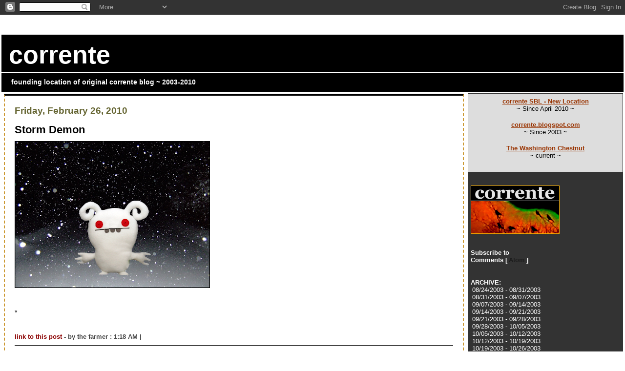

--- FILE ---
content_type: text/html; charset=UTF-8
request_url: https://corrente.blogspot.com/2010_02_21_archive.html
body_size: 8274
content:
<!DOCTYPE html PUBLIC "-//W3C//DTD XHTML 1.0 Transitional//EN" "http://www.w3.org/TR/xhtml1/DTD/xhtml1-transitional.dtd">
<html xmlns="http://www.w3.org/1999/xhtml">
	<head>
<meta name="QSM.document" content="
DC.Description: Corrente/Blogspot, original site (NOT Correntewire)
DC.Keywords: politics culture satire war public policy foreign policy farming progressive liberal
DC.Language: EN
DC.Publisher.Application: Blogger
DC.Title: corrente
DC.Type: weblog
" />

<title>corrente/blogspot - original site (NOT Correntewire)</title>
<script type="text/javascript">(function() { (function(){function b(g){this.t={};this.tick=function(h,m,f){var n=f!=void 0?f:(new Date).getTime();this.t[h]=[n,m];if(f==void 0)try{window.console.timeStamp("CSI/"+h)}catch(q){}};this.getStartTickTime=function(){return this.t.start[0]};this.tick("start",null,g)}var a;if(window.performance)var e=(a=window.performance.timing)&&a.responseStart;var p=e>0?new b(e):new b;window.jstiming={Timer:b,load:p};if(a){var c=a.navigationStart;c>0&&e>=c&&(window.jstiming.srt=e-c)}if(a){var d=window.jstiming.load;
c>0&&e>=c&&(d.tick("_wtsrt",void 0,c),d.tick("wtsrt_","_wtsrt",e),d.tick("tbsd_","wtsrt_"))}try{a=null,window.chrome&&window.chrome.csi&&(a=Math.floor(window.chrome.csi().pageT),d&&c>0&&(d.tick("_tbnd",void 0,window.chrome.csi().startE),d.tick("tbnd_","_tbnd",c))),a==null&&window.gtbExternal&&(a=window.gtbExternal.pageT()),a==null&&window.external&&(a=window.external.pageT,d&&c>0&&(d.tick("_tbnd",void 0,window.external.startE),d.tick("tbnd_","_tbnd",c))),a&&(window.jstiming.pt=a)}catch(g){}})();window.tickAboveFold=function(b){var a=0;if(b.offsetParent){do a+=b.offsetTop;while(b=b.offsetParent)}b=a;b<=750&&window.jstiming.load.tick("aft")};var k=!1;function l(){k||(k=!0,window.jstiming.load.tick("firstScrollTime"))}window.addEventListener?window.addEventListener("scroll",l,!1):window.attachEvent("onscroll",l);
 })();</script><script type="text/javascript">function a(){var b=window.location.href,c=b.split("?");switch(c.length){case 1:return b+"?m=1";case 2:return c[1].search("(^|&)m=")>=0?null:b+"&m=1";default:return null}}var d=navigator.userAgent;if(d.indexOf("Mobile")!=-1&&d.indexOf("WebKit")!=-1&&d.indexOf("iPad")==-1||d.indexOf("Opera Mini")!=-1||d.indexOf("IEMobile")!=-1){var e=a();e&&window.location.replace(e)};
</script><meta http-equiv="Content-Type" content="text/html; charset=UTF-8" />
<meta name="generator" content="Blogger" />
<link rel="icon" type="image/vnd.microsoft.icon" href="https://www.blogger.com/favicon.ico"/>
<link rel="alternate" type="application/atom+xml" title="corrente - Atom" href="https://corrente.blogspot.com/feeds/posts/default" />
<link rel="alternate" type="application/rss+xml" title="corrente - RSS" href="https://corrente.blogspot.com/feeds/posts/default?alt=rss" />
<link rel="service.post" type="application/atom+xml" title="corrente - Atom" href="https://www.blogger.com/feeds/5674986/posts/default" />
<link rel="stylesheet" type="text/css" href="https://www.blogger.com/static/v1/v-css/1601750677-blog_controls.css"/>
<link rel="stylesheet" type="text/css" href="https://www.blogger.com/dyn-css/authorization.css?targetBlogID=5674986&zx=a1a9b37e-ff62-45c8-9f61-9578c7b70381"/>

<style type="text/css">
			<!--
		         body{margin:0px;padding:0px;background:#ffffff;color:#000000;font-family:Arial,Sans-Serif;}
			a:link{color:#993300;}
			a:visited{color:#993300;}
			a:active{color:#993300;}
			#logo{padding:0px;margin:0px;}
			div#mainClm{margin:0px 5px 0px 5px;padding:0px 10px 0px 10px;background:#FFFFFF;border-right:dashed 2px #CC9933;border-left:dashed 2px #CC9933;border-top:solid 4px #000000;text-align:left;}
			div#sideBarR{margin:10px 0px 0px 0px;padding:0px 10px 0px 5px;text-align:left;}
			div#bottomBar{margin:0px;padding:0px 0px 0px 0px;text-align:right;}
			h1,h2,h3,h4,h5,h6,h7{padding:0px;margin:0px;}
			h1{text-align="left";padding-top:15px;padding-bottom:15px;padding-left:15px;border-bottom:solid 2px #FFFFFF;border-top:solid 4px #000000;border-left:solid 0px #FFFFFF;border-right:solid 0px #FFFFFF;color:#FFFFFF;background:#000000;font:bold 325%/0.8em Georgia,Arial,Sans-Serif;text-transform:none;}
			h2{margin:20px 0px 15px 10px;color:#666633;font-weight:bold;font-size:120%;font-family:Georgia,Veranda,Sans-Serif;}
			h3{margin:5px 10px 10px 10px;color:#000000;font-size:140%;font-family:Georgia,Arial,Sans-Serif;}
			h4{color:#aa0033;}
			h6{color:#FFFFFF;font:bold 80% Arial,Sans-Serif;text-transform:none;}
			h7{color:#000000;color:#ffffff;font:bold 90% Arial,Veranda,Sans-Serif;}
			#header{padding:0px 0px 10px 0px;margin:0px 0px 0px 0px;border-top:solid 2px #000000;border-bottom:solid 2px #000000;background:#000000;}
                            #sideBarR ul{margin:0px 0px 0px 0px;padding:0px 0px 0px 0px;list-style-type:none;font-size:90%;text-align:left;}
			#sideBarR li{margin:0px 0px 0px 0px;padding:0px 0px 0px 0px;list-style-type:none;font-size:90%;text-align:left;}
			#description{text-align="left";padding:10px 0px 0px 20px;color:#FFFFFF;background:transparent;font:bold 100% Veranda,Arial,Sans-Serif;}
			.blogPost{margin:0px 10px 10px 10px;font-size:87%;text-align="left";border-bottom:solid 2px #444444;}
			.blogPost{color:#000000;font-weight:none;}
			#sideBarR ul a{padding:2px;margin:1px;color:#1C1C1C;}
			#sideBarR ul a:link{color:#ffffff;text-decoration:none;}
			#sideBarR ul a:visited{color:#FFCC00;text-decoration:none;}
			#sideBarR ul a:active{color:#FFCC00;text-decoration:none;}
			#sideBarR ul a:hover{color:#66CC33;font-weight:normal;}
                        #sideBarR a{padding:2px;margin:1px;color:#1C1C1C;}
			#sideBarR a:link{color:#1C1C1C;text-decoration:none;}
			#sideBarR a:visited{color:#777777;text-decoration:none;}
			#sideBarR a:active{color:#8B0000;text-decoration:none;}
			#sideBarR a:hover{color:#006699;font-weight:normal;}
			pre,code{color:#999999;}
			strike{color:#222222;}
			.bug{padding:5px;border:px;}
			.byline{padding:15px 0px 10px 0px;margin:0px;color:#444444;font-size:94%;font-weight:bold;}
			.byline a{color:#8B0000;text-decoration:none;}
			.byline a:hover{text-decoration:underline;}
			#bloggerBug{padding:30px 0px 0px 0px;}
                           /* LS added classes for internalHead and Highlight */
                           .internalHead {margin-top:10px;margin-bottom:0px;border: 1px dotted red;}
                           .highlight {background-color: yellow;}
	-->
</style>


		<!-- RSS Autodiscovery -->
		<link rel="alternate" type="application/rss+xml" title="RSS" href="https://corrente.blogspot.com/feeds/posts/default" />

		<!-- API Autodiscovery -->
		<$BlogRSDUrl$>

		<!-- Meta Information -->
		<meta http-equiv="Content-Type" content="text/html; charset=UTF-8" />
		<meta name="MSSmartTagsPreventParsing" content="true" />
		<meta name="generator" content="Blogger" />

<meta name='google-adsense-platform-account' content='ca-host-pub-1556223355139109'/>
<meta name='google-adsense-platform-domain' content='blogspot.com'/>
<!-- --><style type="text/css">@import url(//www.blogger.com/static/v1/v-css/navbar/3334278262-classic.css);
div.b-mobile {display:none;}
</style>

</head>

<body><script type="text/javascript">
    function setAttributeOnload(object, attribute, val) {
      if(window.addEventListener) {
        window.addEventListener('load',
          function(){ object[attribute] = val; }, false);
      } else {
        window.attachEvent('onload', function(){ object[attribute] = val; });
      }
    }
  </script>
<div id="navbar-iframe-container"></div>
<script type="text/javascript" src="https://apis.google.com/js/platform.js"></script>
<script type="text/javascript">
      gapi.load("gapi.iframes:gapi.iframes.style.bubble", function() {
        if (gapi.iframes && gapi.iframes.getContext) {
          gapi.iframes.getContext().openChild({
              url: 'https://www.blogger.com/navbar/5674986?origin\x3dhttps://corrente.blogspot.com',
              where: document.getElementById("navbar-iframe-container"),
              id: "navbar-iframe"
          });
        }
      });
    </script>

<table border=0 width=100%>
<tr>
<th colspan=3 align=left>

<!-- Heading -->
<div id="header">
<h1>corrente</h1>
<div id="description">
<h7>founding location of original corrente blog ~ 2003-2010</h7>
</th>
</tr>
<td width=60% valign=top>

<!-- Main Column -->
<div id="mainClm">

<!-- Blog Posts -->
	


     
          <h2>Friday, February 26, 2010</h2>
     

     <h3>Storm Demon<a name="6515799766585627212">&nbsp;</a></h3>
		<div class="blogPost">

<meta name="QSM.item.start" content="
DC.Creator: the farmer
DC.Identifier: http://corrente.blogspot.com/2010/02/storm-demon.html
DC.Identifier.Anchor: 6515799766585627212
DC.Date: 1:18 AM
" /><div style="clear:both;"></div><a href="https://blogger.googleusercontent.com/img/b/R29vZ2xl/AVvXsEgxmrDto2SM6hMZb8JBoIAk0H1CHyoZRHrOwyDEzepXBVvlUpSpogFZSS7Y0vyKs6Q3Bq4YyXZv_ehbVk-BXrrevuIMjWlYFYfNnENxu-DUS1mxRm6EVwbEpLG1tGlf7UOefPqcWg/s1600-h/snowdemon2010.png"><img style="float:left; margin:0 10px 10px 0;cursor:pointer; cursor:hand;width: 400px; height: 301px;" src="https://blogger.googleusercontent.com/img/b/R29vZ2xl/AVvXsEgxmrDto2SM6hMZb8JBoIAk0H1CHyoZRHrOwyDEzepXBVvlUpSpogFZSS7Y0vyKs6Q3Bq4YyXZv_ehbVk-BXrrevuIMjWlYFYfNnENxu-DUS1mxRm6EVwbEpLG1tGlf7UOefPqcWg/s400/snowdemon2010.png" border="0" alt=""id="BLOGGER_PHOTO_ID_5442432938701062402" /></a><br /><br clear="all"><br /><br />*<div style="clear:both; padding-bottom:0.25em"></div><meta name="QSM.item.end">
<br />
          <div class="byline">
             <a href="http://corrente.blogspot.com/2010/02/storm-demon.html" title="permanent link">link to this post</a>
             - by the farmer :  1:18 AM |


            </div>
		</div>




     
          <h2>Thursday, February 25, 2010</h2>
     

     <h3>SBL Nature Trail<a name="6275123452669487386">&nbsp;</a></h3>
		<div class="blogPost">

<meta name="QSM.item.start" content="
DC.Creator: the farmer
DC.Identifier: http://corrente.blogspot.com/2010/02/sbl-nature-trail_25.html
DC.Identifier.Anchor: 6275123452669487386
DC.Date: 12:59 AM
" /><div style="clear:both;"></div><a href="https://blogger.googleusercontent.com/img/b/R29vZ2xl/AVvXsEitbaWTZNAT_1vq_fMIz-uvzLj23MTNT9jlbMTMQ_GhuusUiZGd5QyyGBHuth_unPmOvaGlfyL8qNxPq9P08rADjUhcNxEQ3Vhdcg9QR2NaE8JUJnIXk_yWqTn84YXFZPYh1TVhpw/s1600-h/snowcane2010.png"><img style="float:left; margin:0 10px 10px 0;cursor:pointer; cursor:hand;width: 400px; height: 268px;" src="https://blogger.googleusercontent.com/img/b/R29vZ2xl/AVvXsEitbaWTZNAT_1vq_fMIz-uvzLj23MTNT9jlbMTMQ_GhuusUiZGd5QyyGBHuth_unPmOvaGlfyL8qNxPq9P08rADjUhcNxEQ3Vhdcg9QR2NaE8JUJnIXk_yWqTn84YXFZPYh1TVhpw/s400/snowcane2010.png" border="0" alt=""id="BLOGGER_PHOTO_ID_5442057365873299890" /></a><br /><br clear="all"><br />Waiting for the Snowicane.<br /><br /><a href="https://blogger.googleusercontent.com/img/b/R29vZ2xl/AVvXsEgXGtNRo9a-Gce2ZZn7L4IfQ_OjkXk1kdQZ7NTbN8ZNtLZIlKHX6_QnhFaYWL5um8rKXCkj0SB_FXO9WzU30eUbzrGwf7bh2l5wQnRlVuksA8QcM_v2JU3U3QPEfLZetmm-dFx3Vw/s1600-h/radar_feb25_1am_2010.gif"><img style="float:left; margin:0 10px 10px 0;cursor:pointer; cursor:hand;width: 364px; height: 331px;" src="https://blogger.googleusercontent.com/img/b/R29vZ2xl/AVvXsEgXGtNRo9a-Gce2ZZn7L4IfQ_OjkXk1kdQZ7NTbN8ZNtLZIlKHX6_QnhFaYWL5um8rKXCkj0SB_FXO9WzU30eUbzrGwf7bh2l5wQnRlVuksA8QcM_v2JU3U3QPEfLZetmm-dFx3Vw/s400/radar_feb25_1am_2010.gif" border="0" alt=""id="BLOGGER_PHOTO_ID_5442061236743456818" /></a><br /><br clear="all"><br />Uh oh. Maybe another nor'easter next week? Six day forecast map for March 3:<br /><br /><a href="https://blogger.googleusercontent.com/img/b/R29vZ2xl/AVvXsEjfJl5mnQ5mliO02Xyy-825dv01iKnlqJn0U9J_2Z33lLy5_GTvFPpU-EMPBIMPL34Veb6-K9W2iXbsXjwrBtbCpS2iZRGgjA9ZTu4G0eTB8iwTHeGhj4outlwrs-NLjUiEILHVSA/s1600-h/stormforecast_march3_2010.png"><img style="float:left; margin:0 10px 10px 0;cursor:pointer; cursor:hand;width: 364px; height: 366px;" src="https://blogger.googleusercontent.com/img/b/R29vZ2xl/AVvXsEjfJl5mnQ5mliO02Xyy-825dv01iKnlqJn0U9J_2Z33lLy5_GTvFPpU-EMPBIMPL34Veb6-K9W2iXbsXjwrBtbCpS2iZRGgjA9ZTu4G0eTB8iwTHeGhj4outlwrs-NLjUiEILHVSA/s400/stormforecast_march3_2010.png" border="0" alt=""id="BLOGGER_PHOTO_ID_5442371883334893042" /></a><br /><br clear="all"><br />*<div style="clear:both; padding-bottom:0.25em"></div><meta name="QSM.item.end">
<br />
          <div class="byline">
             <a href="http://corrente.blogspot.com/2010/02/sbl-nature-trail_25.html" title="permanent link">link to this post</a>
             - by the farmer :  12:59 AM |


            </div>
		</div>


</div>
</td>
<td width=20% valign=top bgcolor="#333333">
<table width="100%" valign=top bgcolor="#dddddd" border="0" cellpadding="0" cellspacing="8">
<tr>
<td><!-- // begin Quote // -->
<h6><center><a href="http://correntesbl.blogspot.com">corrente SBL - New Location</a></center></h6><center><small>~ Since April 2010 ~</small></center></br />
<h6><center><a href="http://corrente.blogspot.com">corrente.blogspot.com</a></center></h6><center><small>~ Since 2003 ~</small></center></br>
<h6><center><a href="http://washingtonchestnut.blogspot.com">The Washington Chestnut</a></center></h6><center><small>~ current ~</small></center></br>
<!-- // End Quote // --></td></tr>
</table>
<!-- Right Sidebar -->
<br />
<div id="sideBarR">
<h6><img src="https://lh3.googleusercontent.com/blogger_img_proxy/AEn0k_uCUExc2eeCFtyY5c9G5mWb5SqeRm1q_S7bpXC_Vmrk9B_cadLwVRFNzQ25oBBBKcD4oX7uL4__wrilYGRCHHk6CCTwbWYUVv3LoqPiauc=s0-d"></h6>
<br />
<h6><p id="blogfeeds">Subscribe to<br />Comments [<a target="_blank" href="https://corrente.blogspot.com/feeds/posts/default" type="application/atom+xml">Atom</a>]</p>
</h6>
<br />
<h6>ARCHIVE:</h6>
<ul>
<li><a href='2003_08_24_archive.html'>08/24/2003 - 08/31/2003</a></li><li><a href='2003_08_31_archive.html'>08/31/2003 - 09/07/2003</a></li><li><a href='2003_09_07_archive.html'>09/07/2003 - 09/14/2003</a></li><li><a href='2003_09_14_archive.html'>09/14/2003 - 09/21/2003</a></li><li><a href='2003_09_21_archive.html'>09/21/2003 - 09/28/2003</a></li><li><a href='2003_09_28_archive.html'>09/28/2003 - 10/05/2003</a></li><li><a href='2003_10_05_archive.html'>10/05/2003 - 10/12/2003</a></li><li><a href='2003_10_12_archive.html'>10/12/2003 - 10/19/2003</a></li><li><a href='2003_10_19_archive.html'>10/19/2003 - 10/26/2003</a></li><li><a href='2003_10_26_archive.html'>10/26/2003 - 11/02/2003</a></li><li><a href='2003_11_02_archive.html'>11/02/2003 - 11/09/2003</a></li><li><a href='2003_11_09_archive.html'>11/09/2003 - 11/16/2003</a></li><li><a href='2003_11_16_archive.html'>11/16/2003 - 11/23/2003</a></li><li><a href='2003_11_23_archive.html'>11/23/2003 - 11/30/2003</a></li><li><a href='2003_11_30_archive.html'>11/30/2003 - 12/07/2003</a></li><li><a href='2003_12_07_archive.html'>12/07/2003 - 12/14/2003</a></li><li><a href='2003_12_14_archive.html'>12/14/2003 - 12/21/2003</a></li><li><a href='2003_12_21_archive.html'>12/21/2003 - 12/28/2003</a></li><li><a href='2003_12_28_archive.html'>12/28/2003 - 01/04/2004</a></li><li><a href='2004_01_04_archive.html'>01/04/2004 - 01/11/2004</a></li><li><a href='2004_01_11_archive.html'>01/11/2004 - 01/18/2004</a></li><li><a href='2004_01_18_archive.html'>01/18/2004 - 01/25/2004</a></li><li><a href='2004_01_25_archive.html'>01/25/2004 - 02/01/2004</a></li><li><a href='2004_02_01_archive.html'>02/01/2004 - 02/08/2004</a></li><li><a href='2004_02_08_archive.html'>02/08/2004 - 02/15/2004</a></li><li><a href='2004_02_15_archive.html'>02/15/2004 - 02/22/2004</a></li><li><a href='2004_02_22_archive.html'>02/22/2004 - 02/29/2004</a></li><li><a href='2004_02_29_archive.html'>02/29/2004 - 03/07/2004</a></li><li><a href='2004_03_07_archive.html'>03/07/2004 - 03/14/2004</a></li><li><a href='2004_03_14_archive.html'>03/14/2004 - 03/21/2004</a></li><li><a href='2004_03_21_archive.html'>03/21/2004 - 03/28/2004</a></li><li><a href='2004_03_28_archive.html'>03/28/2004 - 04/04/2004</a></li><li><a href='2004_04_04_archive.html'>04/04/2004 - 04/11/2004</a></li><li><a href='2004_04_11_archive.html'>04/11/2004 - 04/18/2004</a></li><li><a href='2004_04_18_archive.html'>04/18/2004 - 04/25/2004</a></li><li><a href='2004_04_25_archive.html'>04/25/2004 - 05/02/2004</a></li><li><a href='2004_05_02_archive.html'>05/02/2004 - 05/09/2004</a></li><li><a href='2004_05_09_archive.html'>05/09/2004 - 05/16/2004</a></li><li><a href='2004_05_16_archive.html'>05/16/2004 - 05/23/2004</a></li><li><a href='2004_05_23_archive.html'>05/23/2004 - 05/30/2004</a></li><li><a href='2004_05_30_archive.html'>05/30/2004 - 06/06/2004</a></li><li><a href='2004_06_06_archive.html'>06/06/2004 - 06/13/2004</a></li><li><a href='2004_06_13_archive.html'>06/13/2004 - 06/20/2004</a></li><li><a href='2004_06_20_archive.html'>06/20/2004 - 06/27/2004</a></li><li><a href='2004_06_27_archive.html'>06/27/2004 - 07/04/2004</a></li><li><a href='2004_07_04_archive.html'>07/04/2004 - 07/11/2004</a></li><li><a href='2004_07_11_archive.html'>07/11/2004 - 07/18/2004</a></li><li><a href='2004_07_18_archive.html'>07/18/2004 - 07/25/2004</a></li><li><a href='2004_07_25_archive.html'>07/25/2004 - 08/01/2004</a></li><li><a href='2004_08_01_archive.html'>08/01/2004 - 08/08/2004</a></li><li><a href='2004_08_08_archive.html'>08/08/2004 - 08/15/2004</a></li><li><a href='2004_08_15_archive.html'>08/15/2004 - 08/22/2004</a></li><li><a href='2004_08_22_archive.html'>08/22/2004 - 08/29/2004</a></li><li><a href='2004_08_29_archive.html'>08/29/2004 - 09/05/2004</a></li><li><a href='2004_09_05_archive.html'>09/05/2004 - 09/12/2004</a></li><li><a href='2004_09_12_archive.html'>09/12/2004 - 09/19/2004</a></li><li><a href='2004_09_19_archive.html'>09/19/2004 - 09/26/2004</a></li><li><a href='2004_09_26_archive.html'>09/26/2004 - 10/03/2004</a></li><li><a href='2004_10_03_archive.html'>10/03/2004 - 10/10/2004</a></li><li><a href='2004_10_10_archive.html'>10/10/2004 - 10/17/2004</a></li><li><a href='2004_10_17_archive.html'>10/17/2004 - 10/24/2004</a></li><li><a href='2004_10_24_archive.html'>10/24/2004 - 10/31/2004</a></li><li><a href='2004_10_31_archive.html'>10/31/2004 - 11/07/2004</a></li><li><a href='2004_11_07_archive.html'>11/07/2004 - 11/14/2004</a></li><li><a href='2004_11_14_archive.html'>11/14/2004 - 11/21/2004</a></li><li><a href='2004_11_21_archive.html'>11/21/2004 - 11/28/2004</a></li><li><a href='2004_11_28_archive.html'>11/28/2004 - 12/05/2004</a></li><li><a href='2004_12_05_archive.html'>12/05/2004 - 12/12/2004</a></li><li><a href='2004_12_12_archive.html'>12/12/2004 - 12/19/2004</a></li><li><a href='2004_12_19_archive.html'>12/19/2004 - 12/26/2004</a></li><li><a href='2004_12_26_archive.html'>12/26/2004 - 01/02/2005</a></li><li><a href='2005_01_02_archive.html'>01/02/2005 - 01/09/2005</a></li><li><a href='2005_01_09_archive.html'>01/09/2005 - 01/16/2005</a></li><li><a href='2005_01_16_archive.html'>01/16/2005 - 01/23/2005</a></li><li><a href='2005_01_23_archive.html'>01/23/2005 - 01/30/2005</a></li><li><a href='2005_01_30_archive.html'>01/30/2005 - 02/06/2005</a></li><li><a href='2005_02_06_archive.html'>02/06/2005 - 02/13/2005</a></li><li><a href='2005_02_13_archive.html'>02/13/2005 - 02/20/2005</a></li><li><a href='2005_02_20_archive.html'>02/20/2005 - 02/27/2005</a></li><li><a href='2005_02_27_archive.html'>02/27/2005 - 03/06/2005</a></li><li><a href='2005_03_06_archive.html'>03/06/2005 - 03/13/2005</a></li><li><a href='2005_03_13_archive.html'>03/13/2005 - 03/20/2005</a></li><li><a href='2005_03_20_archive.html'>03/20/2005 - 03/27/2005</a></li><li><a href='2005_03_27_archive.html'>03/27/2005 - 04/03/2005</a></li><li><a href='2005_04_03_archive.html'>04/03/2005 - 04/10/2005</a></li><li><a href='2005_04_10_archive.html'>04/10/2005 - 04/17/2005</a></li><li><a href='2005_04_17_archive.html'>04/17/2005 - 04/24/2005</a></li><li><a href='2005_04_24_archive.html'>04/24/2005 - 05/01/2005</a></li><li><a href='2005_05_01_archive.html'>05/01/2005 - 05/08/2005</a></li><li><a href='2005_05_08_archive.html'>05/08/2005 - 05/15/2005</a></li><li><a href='2005_05_15_archive.html'>05/15/2005 - 05/22/2005</a></li><li><a href='2005_05_22_archive.html'>05/22/2005 - 05/29/2005</a></li><li><a href='2005_05_29_archive.html'>05/29/2005 - 06/05/2005</a></li><li><a href='2005_06_05_archive.html'>06/05/2005 - 06/12/2005</a></li><li><a href='2005_06_12_archive.html'>06/12/2005 - 06/19/2005</a></li><li><a href='2005_06_19_archive.html'>06/19/2005 - 06/26/2005</a></li><li><a href='2005_06_26_archive.html'>06/26/2005 - 07/03/2005</a></li><li><a href='2005_07_03_archive.html'>07/03/2005 - 07/10/2005</a></li><li><a href='2005_07_10_archive.html'>07/10/2005 - 07/17/2005</a></li><li><a href='2005_07_17_archive.html'>07/17/2005 - 07/24/2005</a></li><li><a href='2005_07_24_archive.html'>07/24/2005 - 07/31/2005</a></li><li><a href='2005_07_31_archive.html'>07/31/2005 - 08/07/2005</a></li><li><a href='2005_08_07_archive.html'>08/07/2005 - 08/14/2005</a></li><li><a href='2005_08_14_archive.html'>08/14/2005 - 08/21/2005</a></li><li><a href='2005_08_21_archive.html'>08/21/2005 - 08/28/2005</a></li><li><a href='2005_08_28_archive.html'>08/28/2005 - 09/04/2005</a></li><li><a href='2005_09_04_archive.html'>09/04/2005 - 09/11/2005</a></li><li><a href='2005_09_11_archive.html'>09/11/2005 - 09/18/2005</a></li><li><a href='2005_09_18_archive.html'>09/18/2005 - 09/25/2005</a></li><li><a href='2005_09_25_archive.html'>09/25/2005 - 10/02/2005</a></li><li><a href='2005_10_02_archive.html'>10/02/2005 - 10/09/2005</a></li><li><a href='2005_10_09_archive.html'>10/09/2005 - 10/16/2005</a></li><li><a href='2005_10_16_archive.html'>10/16/2005 - 10/23/2005</a></li><li><a href='2005_11_06_archive.html'>11/06/2005 - 11/13/2005</a></li><li><a href='2005_11_13_archive.html'>11/13/2005 - 11/20/2005</a></li><li><a href='2005_11_20_archive.html'>11/20/2005 - 11/27/2005</a></li><li><a href='2005_11_27_archive.html'>11/27/2005 - 12/04/2005</a></li><li><a href='2005_12_04_archive.html'>12/04/2005 - 12/11/2005</a></li><li><a href='2005_12_11_archive.html'>12/11/2005 - 12/18/2005</a></li><li><a href='2005_12_18_archive.html'>12/18/2005 - 12/25/2005</a></li><li><a href='2005_12_25_archive.html'>12/25/2005 - 01/01/2006</a></li><li><a href='2006_01_08_archive.html'>01/08/2006 - 01/15/2006</a></li><li><a href='2006_01_15_archive.html'>01/15/2006 - 01/22/2006</a></li><li><a href='2006_01_22_archive.html'>01/22/2006 - 01/29/2006</a></li><li><a href='2006_01_29_archive.html'>01/29/2006 - 02/05/2006</a></li><li><a href='2006_02_05_archive.html'>02/05/2006 - 02/12/2006</a></li><li><a href='2006_02_12_archive.html'>02/12/2006 - 02/19/2006</a></li><li><a href='2006_03_12_archive.html'>03/12/2006 - 03/19/2006</a></li><li><a href='2006_03_19_archive.html'>03/19/2006 - 03/26/2006</a></li><li><a href='2006_04_16_archive.html'>04/16/2006 - 04/23/2006</a></li><li><a href='2006_06_04_archive.html'>06/04/2006 - 06/11/2006</a></li><li><a href='2006_06_18_archive.html'>06/18/2006 - 06/25/2006</a></li><li><a href='2006_06_25_archive.html'>06/25/2006 - 07/02/2006</a></li><li><a href='2006_07_02_archive.html'>07/02/2006 - 07/09/2006</a></li><li><a href='2006_07_09_archive.html'>07/09/2006 - 07/16/2006</a></li><li><a href='2006_07_16_archive.html'>07/16/2006 - 07/23/2006</a></li><li><a href='2006_07_23_archive.html'>07/23/2006 - 07/30/2006</a></li><li><a href='2006_07_30_archive.html'>07/30/2006 - 08/06/2006</a></li><li><a href='2006_08_06_archive.html'>08/06/2006 - 08/13/2006</a></li><li><a href='2006_08_13_archive.html'>08/13/2006 - 08/20/2006</a></li><li><a href='2006_08_20_archive.html'>08/20/2006 - 08/27/2006</a></li><li><a href='2006_08_27_archive.html'>08/27/2006 - 09/03/2006</a></li><li><a href='2006_09_03_archive.html'>09/03/2006 - 09/10/2006</a></li><li><a href='2006_09_10_archive.html'>09/10/2006 - 09/17/2006</a></li><li><a href='2006_09_17_archive.html'>09/17/2006 - 09/24/2006</a></li><li><a href='2006_09_24_archive.html'>09/24/2006 - 10/01/2006</a></li><li><a href='2006_10_01_archive.html'>10/01/2006 - 10/08/2006</a></li><li><a href='2006_10_08_archive.html'>10/08/2006 - 10/15/2006</a></li><li><a href='2006_10_15_archive.html'>10/15/2006 - 10/22/2006</a></li><li><a href='2006_10_22_archive.html'>10/22/2006 - 10/29/2006</a></li><li><a href='2006_11_05_archive.html'>11/05/2006 - 11/12/2006</a></li><li><a href='2006_11_12_archive.html'>11/12/2006 - 11/19/2006</a></li><li><a href='2006_12_03_archive.html'>12/03/2006 - 12/10/2006</a></li><li><a href='2006_12_17_archive.html'>12/17/2006 - 12/24/2006</a></li><li><a href='2006_12_24_archive.html'>12/24/2006 - 12/31/2006</a></li><li><a href='2006_12_31_archive.html'>12/31/2006 - 01/07/2007</a></li><li><a href='2007_01_14_archive.html'>01/14/2007 - 01/21/2007</a></li><li><a href='2007_01_28_archive.html'>01/28/2007 - 02/04/2007</a></li><li><a href='2007_04_01_archive.html'>04/01/2007 - 04/08/2007</a></li><li><a href='2007_05_13_archive.html'>05/13/2007 - 05/20/2007</a></li><li><a href='2007_06_17_archive.html'>06/17/2007 - 06/24/2007</a></li><li><a href='2007_06_24_archive.html'>06/24/2007 - 07/01/2007</a></li><li><a href='2007_07_01_archive.html'>07/01/2007 - 07/08/2007</a></li><li><a href='2007_07_08_archive.html'>07/08/2007 - 07/15/2007</a></li><li><a href='2007_07_15_archive.html'>07/15/2007 - 07/22/2007</a></li><li><a href='2007_08_12_archive.html'>08/12/2007 - 08/19/2007</a></li><li><a href='2007_08_19_archive.html'>08/19/2007 - 08/26/2007</a></li><li><a href='2007_09_02_archive.html'>09/02/2007 - 09/09/2007</a></li><li><a href='2007_09_09_archive.html'>09/09/2007 - 09/16/2007</a></li><li><a href='2007_09_16_archive.html'>09/16/2007 - 09/23/2007</a></li><li><a href='2007_09_23_archive.html'>09/23/2007 - 09/30/2007</a></li><li><a href='2007_09_30_archive.html'>09/30/2007 - 10/07/2007</a></li><li><a href='2007_10_14_archive.html'>10/14/2007 - 10/21/2007</a></li><li><a href='2007_10_28_archive.html'>10/28/2007 - 11/04/2007</a></li><li><a href='2007_11_04_archive.html'>11/04/2007 - 11/11/2007</a></li><li><a href='2007_11_25_archive.html'>11/25/2007 - 12/02/2007</a></li><li><a href='2007_12_02_archive.html'>12/02/2007 - 12/09/2007</a></li><li><a href='2007_12_09_archive.html'>12/09/2007 - 12/16/2007</a></li><li><a href='2007_12_16_archive.html'>12/16/2007 - 12/23/2007</a></li><li><a href='2007_12_30_archive.html'>12/30/2007 - 01/06/2008</a></li><li><a href='2008_01_06_archive.html'>01/06/2008 - 01/13/2008</a></li><li><a href='2008_01_13_archive.html'>01/13/2008 - 01/20/2008</a></li><li><a href='2008_01_20_archive.html'>01/20/2008 - 01/27/2008</a></li><li><a href='2008_01_27_archive.html'>01/27/2008 - 02/03/2008</a></li><li><a href='2008_02_03_archive.html'>02/03/2008 - 02/10/2008</a></li><li><a href='2008_02_10_archive.html'>02/10/2008 - 02/17/2008</a></li><li><a href='2008_02_17_archive.html'>02/17/2008 - 02/24/2008</a></li><li><a href='2008_03_02_archive.html'>03/02/2008 - 03/09/2008</a></li><li><a href='2008_03_09_archive.html'>03/09/2008 - 03/16/2008</a></li><li><a href='2008_03_16_archive.html'>03/16/2008 - 03/23/2008</a></li><li><a href='2008_03_23_archive.html'>03/23/2008 - 03/30/2008</a></li><li><a href='2008_03_30_archive.html'>03/30/2008 - 04/06/2008</a></li><li><a href='2008_04_06_archive.html'>04/06/2008 - 04/13/2008</a></li><li><a href='2008_04_13_archive.html'>04/13/2008 - 04/20/2008</a></li><li><a href='2008_04_20_archive.html'>04/20/2008 - 04/27/2008</a></li><li><a href='2008_04_27_archive.html'>04/27/2008 - 05/04/2008</a></li><li><a href='2008_05_04_archive.html'>05/04/2008 - 05/11/2008</a></li><li><a href='2008_05_11_archive.html'>05/11/2008 - 05/18/2008</a></li><li><a href='2008_05_18_archive.html'>05/18/2008 - 05/25/2008</a></li><li><a href='2008_05_25_archive.html'>05/25/2008 - 06/01/2008</a></li><li><a href='2008_06_01_archive.html'>06/01/2008 - 06/08/2008</a></li><li><a href='2008_06_08_archive.html'>06/08/2008 - 06/15/2008</a></li><li><a href='2008_06_15_archive.html'>06/15/2008 - 06/22/2008</a></li><li><a href='2008_06_22_archive.html'>06/22/2008 - 06/29/2008</a></li><li><a href='2008_06_29_archive.html'>06/29/2008 - 07/06/2008</a></li><li><a href='2008_07_06_archive.html'>07/06/2008 - 07/13/2008</a></li><li><a href='2008_07_13_archive.html'>07/13/2008 - 07/20/2008</a></li><li><a href='2008_07_20_archive.html'>07/20/2008 - 07/27/2008</a></li><li><a href='2008_07_27_archive.html'>07/27/2008 - 08/03/2008</a></li><li><a href='2008_08_03_archive.html'>08/03/2008 - 08/10/2008</a></li><li><a href='2008_08_10_archive.html'>08/10/2008 - 08/17/2008</a></li><li><a href='2008_08_17_archive.html'>08/17/2008 - 08/24/2008</a></li><li><a href='2008_08_24_archive.html'>08/24/2008 - 08/31/2008</a></li><li><a href='2008_08_31_archive.html'>08/31/2008 - 09/07/2008</a></li><li><a href='2008_09_07_archive.html'>09/07/2008 - 09/14/2008</a></li><li><a href='2008_09_14_archive.html'>09/14/2008 - 09/21/2008</a></li><li><a href='2008_09_21_archive.html'>09/21/2008 - 09/28/2008</a></li><li><a href='2008_09_28_archive.html'>09/28/2008 - 10/05/2008</a></li><li><a href='2008_10_05_archive.html'>10/05/2008 - 10/12/2008</a></li><li><a href='2008_10_12_archive.html'>10/12/2008 - 10/19/2008</a></li><li><a href='2008_10_19_archive.html'>10/19/2008 - 10/26/2008</a></li><li><a href='2008_10_26_archive.html'>10/26/2008 - 11/02/2008</a></li><li><a href='2008_11_02_archive.html'>11/02/2008 - 11/09/2008</a></li><li><a href='2008_11_09_archive.html'>11/09/2008 - 11/16/2008</a></li><li><a href='2008_11_16_archive.html'>11/16/2008 - 11/23/2008</a></li><li><a href='2008_11_23_archive.html'>11/23/2008 - 11/30/2008</a></li><li><a href='2008_11_30_archive.html'>11/30/2008 - 12/07/2008</a></li><li><a href='2008_12_07_archive.html'>12/07/2008 - 12/14/2008</a></li><li><a href='2008_12_14_archive.html'>12/14/2008 - 12/21/2008</a></li><li><a href='2008_12_21_archive.html'>12/21/2008 - 12/28/2008</a></li><li><a href='2008_12_28_archive.html'>12/28/2008 - 01/04/2009</a></li><li><a href='2009_01_04_archive.html'>01/04/2009 - 01/11/2009</a></li><li><a href='2009_01_11_archive.html'>01/11/2009 - 01/18/2009</a></li><li><a href='2009_01_18_archive.html'>01/18/2009 - 01/25/2009</a></li><li><a href='2009_01_25_archive.html'>01/25/2009 - 02/01/2009</a></li><li><a href='2009_02_01_archive.html'>02/01/2009 - 02/08/2009</a></li><li><a href='2009_02_08_archive.html'>02/08/2009 - 02/15/2009</a></li><li><a href='2009_02_15_archive.html'>02/15/2009 - 02/22/2009</a></li><li><a href='2009_02_22_archive.html'>02/22/2009 - 03/01/2009</a></li><li><a href='2009_03_01_archive.html'>03/01/2009 - 03/08/2009</a></li><li><a href='2009_03_08_archive.html'>03/08/2009 - 03/15/2009</a></li><li><a href='2009_03_15_archive.html'>03/15/2009 - 03/22/2009</a></li><li><a href='2009_03_22_archive.html'>03/22/2009 - 03/29/2009</a></li><li><a href='2009_03_29_archive.html'>03/29/2009 - 04/05/2009</a></li><li><a href='2009_04_05_archive.html'>04/05/2009 - 04/12/2009</a></li><li><a href='2009_04_12_archive.html'>04/12/2009 - 04/19/2009</a></li><li><a href='2009_04_19_archive.html'>04/19/2009 - 04/26/2009</a></li><li><a href='2009_04_26_archive.html'>04/26/2009 - 05/03/2009</a></li><li><a href='2009_05_03_archive.html'>05/03/2009 - 05/10/2009</a></li><li><a href='2009_05_10_archive.html'>05/10/2009 - 05/17/2009</a></li><li><a href='2009_05_17_archive.html'>05/17/2009 - 05/24/2009</a></li><li><a href='2009_05_24_archive.html'>05/24/2009 - 05/31/2009</a></li><li><a href='2009_06_07_archive.html'>06/07/2009 - 06/14/2009</a></li><li><a href='2009_06_14_archive.html'>06/14/2009 - 06/21/2009</a></li><li><a href='2009_06_21_archive.html'>06/21/2009 - 06/28/2009</a></li><li><a href='2009_06_28_archive.html'>06/28/2009 - 07/05/2009</a></li><li><a href='2009_07_05_archive.html'>07/05/2009 - 07/12/2009</a></li><li><a href='2009_07_12_archive.html'>07/12/2009 - 07/19/2009</a></li><li><a href='2009_07_19_archive.html'>07/19/2009 - 07/26/2009</a></li><li><a href='2009_07_26_archive.html'>07/26/2009 - 08/02/2009</a></li><li><a href='2009_08_02_archive.html'>08/02/2009 - 08/09/2009</a></li><li><a href='2009_08_09_archive.html'>08/09/2009 - 08/16/2009</a></li><li><a href='2009_08_16_archive.html'>08/16/2009 - 08/23/2009</a></li><li><a href='2009_08_23_archive.html'>08/23/2009 - 08/30/2009</a></li><li><a href='2009_08_30_archive.html'>08/30/2009 - 09/06/2009</a></li><li><a href='2009_09_06_archive.html'>09/06/2009 - 09/13/2009</a></li><li><a href='2009_09_13_archive.html'>09/13/2009 - 09/20/2009</a></li><li><a href='2009_09_20_archive.html'>09/20/2009 - 09/27/2009</a></li><li><a href='2009_09_27_archive.html'>09/27/2009 - 10/04/2009</a></li><li><a href='2009_10_04_archive.html'>10/04/2009 - 10/11/2009</a></li><li><a href='2009_10_11_archive.html'>10/11/2009 - 10/18/2009</a></li><li><a href='2009_10_18_archive.html'>10/18/2009 - 10/25/2009</a></li><li><a href='2009_10_25_archive.html'>10/25/2009 - 11/01/2009</a></li><li><a href='2009_11_01_archive.html'>11/01/2009 - 11/08/2009</a></li><li><a href='2009_11_08_archive.html'>11/08/2009 - 11/15/2009</a></li><li><a href='2009_11_15_archive.html'>11/15/2009 - 11/22/2009</a></li><li><a href='2009_11_22_archive.html'>11/22/2009 - 11/29/2009</a></li><li><a href='2009_11_29_archive.html'>11/29/2009 - 12/06/2009</a></li><li><a href='2009_12_13_archive.html'>12/13/2009 - 12/20/2009</a></li><li><a href='2009_12_20_archive.html'>12/20/2009 - 12/27/2009</a></li><li><a href='2009_12_27_archive.html'>12/27/2009 - 01/03/2010</a></li><li><a href='2010_01_10_archive.html'>01/10/2010 - 01/17/2010</a></li><li><a href='2010_01_17_archive.html'>01/17/2010 - 01/24/2010</a></li><li><a href='2010_01_31_archive.html'>01/31/2010 - 02/07/2010</a></li><li><a href='2010_02_14_archive.html'>02/14/2010 - 02/21/2010</a></li><li><a href='2010_02_21_archive.html'>02/21/2010 - 02/28/2010</a></li><li><a href='2010_03_07_archive.html'>03/07/2010 - 03/14/2010</a></li><li><a href='2010_03_28_archive.html'>03/28/2010 - 04/04/2010</a></li><li><a href='2010_04_04_archive.html'>04/04/2010 - 04/11/2010</a></li><li><a href='2010_04_18_archive.html'>04/18/2010 - 04/25/2010</a></li><li><a href='2010_04_25_archive.html'>04/25/2010 - 05/02/2010</a></li>
<script type="text/javascript" language="Javascript">if (location.href.indexOf("archive")!=-1) document.write("<li><strong><a href=\"http://corrente.blogspot.com/\">Current Posts</a></strong></li>");</script>
</ul>
<br />
<ul>
<li><a href="http://corrente.blogspot.com/2003_08_24_corrente_archive.html#106208906791689484"><b>Why "corrente"?</b></a></li>
</ul>
<br />
<h6><small>copyright 2003-2010</small></h6>
<br />
<br />
<ul>
<!-- In accordance to the Blogger terms of service, please leave this button somewhere on your blogger-powered page. Thanks! -->
<a href="//www.blogger.com"><img align="bottom" width="88" height="31" src="https://lh3.googleusercontent.com/blogger_img_proxy/AEn0k_vunPGHQtfLEO3xduJU-b7EON7YUBw5yLYVfmRljhvF27phbPKykk9dA0wCXdsIvF6dLeme_Q52URnwue1tjGIZjZLOqY2-RU1Wk2IKt94Q=s0-d" border="0" alt="This page is powered by Blogger. Isn&#39;t yours?"></a>
</ul>
<br />
<ul>
</div>
</td>
</tr>
</table>
<!-- Site Meter -->
<script type="text/javascript" src="//s34.sitemeter.com/js/counter.js?site=s34SBLounge">
</script>
<noscript>
<a href="http://s34.sitemeter.com/stats.asp?site=s34SBLounge" target="_top">
<img src="https://lh3.googleusercontent.com/blogger_img_proxy/AEn0k_uN544ASF1h0DcbvdufdQUuLyhC1zzt0J7_ZHOCiuQN2UbYz2Md84nQ0MyTNj6lr-tIW05N4qqoyYSBRDp56Vhb1is8S0w39TbCqVVwaUjX0BkayQvhNA=s0-d" alt="Site Meter" border="0"></a>
</noscript>
<!-- Copyright (c)2009 Site Meter -->
</body>
</html>